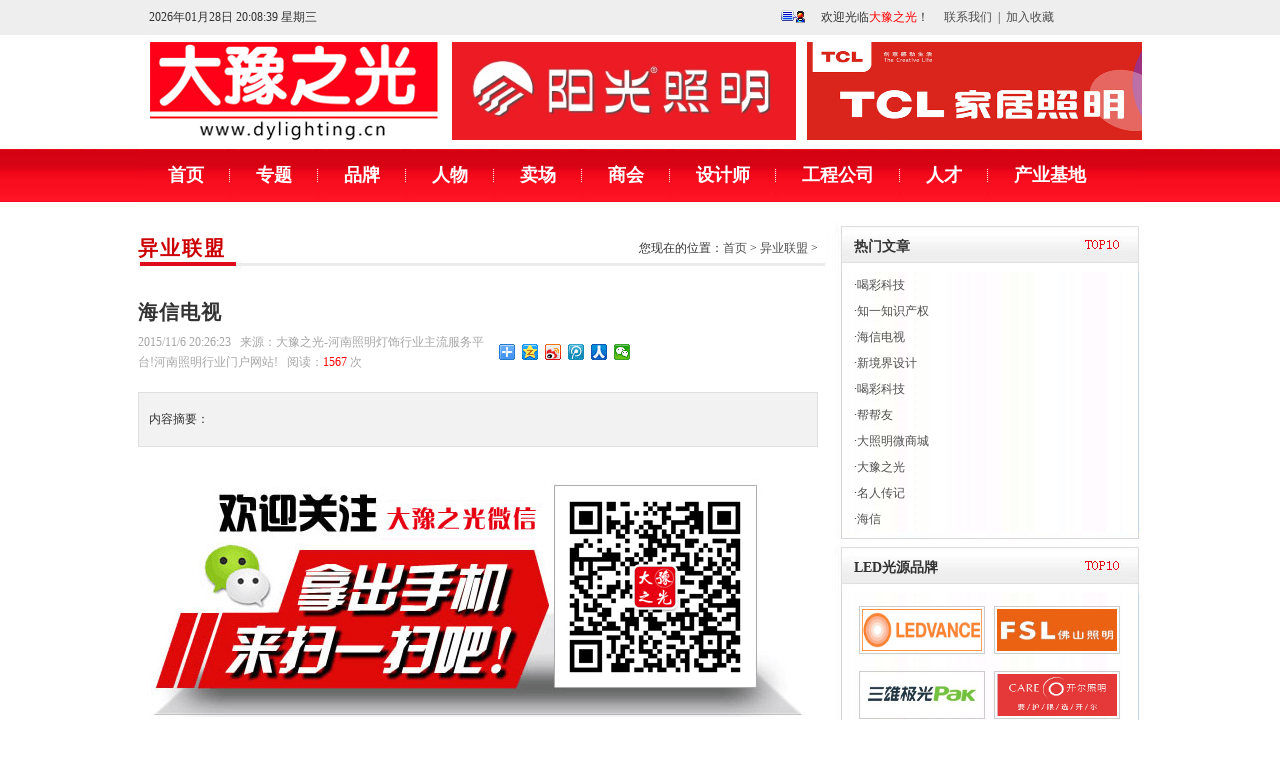

--- FILE ---
content_type: text/html
request_url: http://dylighting.cn/aspcms/news/2015-11-6/713.html
body_size: 7858
content:
<!DOCTYPE html PUBLIC "-//W3C//DTD XHTML 1.0 Transitional//EN" "http://www.w3.org/TR/xhtml1/DTD/xhtml1-transitional.dtd">
<html xmlns="http://www.w3.org/1999/xhtml">
<head>
<meta http-equiv="Content-Type" content="text/html; charset=gb2312" />
<title>海信电视-异业联盟-大豫之光-河南照明灯饰行业主流服务平台!河南照明行业门户网站!</title>
<meta name="Keywords" content="大豫之光,大豫照明网,郑州照明网,河南照明,郑州照明," >
<meta name="Description" content="" >
<link type="text/css" href="/Templates/green/css/style.css" rel="stylesheet" />
<meta http-equiv="X-UA-Compatible" content="IE=EmulateIE7" />
<SCRIPT     LANGUAGE="JavaScript">   
function     closeErrors()     {   
    return     true;   
    }   
    window.onerror=closeErrors;   
</SCRIPT>
</head>

<body>
<script type="text/javascript">
try {
var urlhash = window.location.hash;
if (!urlhash.match("fromapp"))
{
      if ((navigator.userAgent.match(/(iPhone|iPod|Android|ios|iPad)/i))&& window.location.href.indexOf("www") > -1)
       {
			 window.location="/shownews.asp?id=713";
			
		}
      else
       { }
}
}
catch(err)
{
}</script>

<div class="head_bg"><table width="100%" border="0" align="center" cellpadding="0" cellspacing="0">
  <tr><td>
  <table width="1004" border="0" align="center" cellpadding="0" cellspacing="0">
  <tr>
    <td height="35" valign="middle" background="/Templates/green/images/zhongbu_01a.jpg"><table width="100%" border="0" cellspacing="0" cellpadding="0">
      <tr>
        <td width="1%">&nbsp;</td>
        <td width="19%"><script language="javascript">
function getCurDate()
{
 var d = new Date();
 var week;
 switch (d.getDay()){
 case 1: week="星期一"; break;
 case 2: week="星期二"; break;
 case 3: week="星期三"; break;
 case 4: week="星期四"; break;
 case 5: week="星期五"; break;
 case 6: week="星期六"; break;
 default: week="星期日";
 }
 var years = d.getFullYear();
 var month = add_zero(d.getMonth()+1);
 var days = add_zero(d.getDate());
 var hours = add_zero(d.getHours());
 var minutes = add_zero(d.getMinutes());
 var seconds=add_zero(d.getSeconds());
 var ndate = years+"年"+month+"月"+days+"日 "+hours+":"+minutes+":"+seconds+" "+week;
 divT.innerHTML= ndate;
}

function add_zero(temp)
{
 if(temp<10) return "0"+temp;
 else return temp;
}

setInterval("getCurDate()",100);

</script>
<span id="divT"></span></td>
        <td width="20%"><iframe allowtransparency="true" frameborder="0" width="180" height="30" scrolling="no" src="http://tianqi.2345.com/plugin/widget/index.htm?s=3&z=2&t=0&v=0&d=3&bd=0&k=&f=&q=1&e=1&a=1&c=54511&w=180&h=30&align=center"></iframe></td>
        <td width="27%" align="right"><img src="/Templates/green/images/zhongbu_01b.png" width="34" height="22" /></td>
        <td width="32%" align="left" style="padding-left:10px;">欢迎光临<font color="#FF0000">大豫之光</font>！&nbsp;&nbsp;&nbsp;&nbsp; <a href="/aspcms/about/about-108.html">联系我们</a>&nbsp;&nbsp;|&nbsp;&nbsp;<a href="#">加入收藏</a></td>
        <td width="1%">&nbsp;</td>
      </tr>
    </table></td>
  </tr>
  <tr>
    <td valign="top"><table width="100%" border="0" cellspacing="0" cellpadding="0">
      <tr>
        <td width="31%"><a href="/"><img src="/upLoad/slide/month_1711/201711181056465740.jpg" width="309" height="113" border="0" /></a></td>
        <td width="42%" style="padding:0px 10px 0px 5px;"><script src="/inc/AspCms_AdvJs.asp?id=17" language="JavaScript"></script></td>
        <td width="27%"><script src="/inc/AspCms_AdvJs.asp?id=18" language="JavaScript"></script></td>
      </tr>
    </table></td>
  </tr>
  <tr>
    <td height="54" valign="middle"><div class="nav">
      <div class="nav_r"></div><ul>
        <li style="padding-left:30px;"><a href="/">首页</a>
		   
			 
			    <a class="nav_hr"></a><a href="/aspcms/newslist/list-19-1.html">专题</a>
			   
                
			 
			    <a class="nav_hr"></a><a href="/aspcms/newslist/list-8-1.html">品牌</a>
			   
                
			 
			    <a class="nav_hr"></a><a href="/aspcms/newslist/list-11-1.html">人物</a>
			   
                
			 
			    <a class="nav_hr"></a><a href="/aspcms/newslist/list-15-1.html">卖场</a>
			   
                
			 
			    <a class="nav_hr"></a><a href="/aspcms/newslist/list-5-1.html">商会</a>
			   
                
			 
			    <a class="nav_hr"></a><a href="/aspcms/newslist/list-1-1.html">设计师</a>
			   
                
			 
			    <a class="nav_hr"></a><a href="/aspcms/newslist/list-18-1.html">工程公司</a>
			   
                
			 
			    <a class="nav_hr"></a><a href="/aspcms/newslist/list-83-1.html">人才</a>
			   
                
			 
			    <a class="nav_hr"></a><a href="/aspcms/newslist/list-101-1.html">产业基地</a>
			   
                
			  
                
			  
                
			  
                
			  
                
			  
                
			  
                
			  
                
			  
                
			  
                
			  
                
			  
                
			  
                
			  
                </li>
        <br class="clr" />
      </ul></div></td>
  </tr>
  <tr>
    <td valign="top">&nbsp;</td>
  </tr>
</table>
</td></tr></table></div>

<table width="1004" border="0" align="center" cellpadding="0" cellspacing="0">
  <tr>
    <td valign="top"><table width="696" border="0" cellpadding="0" cellspacing="0">
      <tr>
                <td height="34" valign="top" background="/Templates/green/images/zhongbu_15.jpg" style="padding-top:16px;"><table width="100%" border="0" cellspacing="0" cellpadding="0">
  <tr>
    <td width="27%" valign="top"><a href="#" class="red">异业联盟</a></td>
    <td width="73%" align="right" style="padding-right:16px;">您现在的位置：<a href="/">首页</a> &gt; <a href="/aspcms/newslist/list-143-1.html">异业联盟</a> &gt;</td>
  </tr>
</table>
</td>
        </tr>
      <tr>
        <td valign="top">&nbsp;</td>
      </tr>
      <tr>
        <td valign="top">
		<table width="680" border="0" align="left" cellpadding="0" cellspacing="0">
  <tr>
    <td height="40" align="left" class="biaoti">海信电视</td>
  </tr>
  <tr>
    <td height="30" align="left"><table width="100%" border="0" cellspacing="0" cellpadding="0">
  <tr>
    <td width="53%" style="color: #A7A7A7">2015/11/6 20:26:23&nbsp;&nbsp;&nbsp;来源：大豫之光-河南照明灯饰行业主流服务平台!河南照明行业门户网站!&nbsp;&nbsp;&nbsp;阅读：<font color="#FF0000"><script src="/inc/AspCms_Visits.asp?id=713"></script></font> 次</td>
    <td width="47%"><div class="bdsharebuttonbox"><a href="#" class="bds_more" data-cmd="more"></a><a href="#" class="bds_qzone" data-cmd="qzone" title="分享到QQ空间"></a><a href="#" class="bds_tsina" data-cmd="tsina" title="分享到新浪微博"></a><a href="#" class="bds_tqq" data-cmd="tqq" title="分享到腾讯微博"></a><a href="#" class="bds_renren" data-cmd="renren" title="分享到人人网"></a><a href="#" class="bds_weixin" data-cmd="weixin" title="分享到微信"></a></div>
<script>window._bd_share_config={"common":{"bdSnsKey":{},"bdText":"","bdMini":"2","bdMiniList":false,"bdPic":"","bdStyle":"0","bdSize":"16"},"share":{},"image":{"viewList":["qzone","tsina","tqq","renren","weixin"],"viewText":"分享到：","viewSize":"16"},"selectShare":{"bdContainerClass":null,"bdSelectMiniList":["qzone","tsina","tqq","renren","weixin"]}};with(document)0[(getElementsByTagName('head')[0]||body).appendChild(createElement('script')).src='http://bdimg.share.baidu.com/static/api/js/share.js?v=89860593.js?cdnversion='+~(-new Date()/36e5)];</script></td>
  </tr>
</table>
</td>
  </tr>
  <tr>
    <td align="left">&nbsp;</td>
  </tr>
  <tr>
    <td align="left" bgcolor="#F2F2F2" style="border: #DFDFDF 1px solid; padding:15px 10px; line-height:23px;">内容摘要：</td>
  </tr>
  <tr>
    <td style="padding:8px 0px;" class="newsxiangxi"><script src="/inc/AspCms_VisitsAdd.asp?id=713"></script></td>
  </tr>
  <tr><td><table width="100%" border="0" cellspacing="0" cellpadding="0">
  
  <tr>
    <td align="center"><img src="/images/mfoot.jpg" /></td>
  </tr>
  <tr>
    <td align="center"><a href="/index.asp"><img src="/images/mfoot2.jpg" border="0" /></a><a href="/aspcms/newslist/list-117-1.html"><img src="/images/mfoot3.jpg" border="0" /></a></td>
  </tr>
  <tr>
    <td height="20">&nbsp;</td>
  </tr>
</table></td></tr>
  <tr>
    <td style="border-top: #CCCCCC 1px dashed">
</td>
  </tr>
  <tr>
    <td style="padding:8px 0px;" class="newsxiayi">上一篇：<a href="/aspcms/news/2015-4-27/650.html">知一知识产权</a><br />
下一篇：<a href="/aspcms/news/2015-11-6/714.html">新境界设计</a> </td>
  </tr>
</table>

		</td>
      </tr>
      
	  
    </table></td>
    <td valign="top" width="308"><div class="page_l">
      <table width="308" border="0" cellspacing="0" cellpadding="0">
<tr>
        <td valign="top"><table width="100%" border="0" cellspacing="0" cellpadding="0">
          
          <tr>
            <td width="308" height="50" valign="middle" background="/Templates/green/images/zhongbu_11.jpg" style="padding: 0px 20px; font-size:14px; font-weight:bold; line-height:48px;">热门文章</td>
          </tr>
          <tr>
            <td valign="top" background="/Templates/green/images/zhongbu_14a.jpg">
                    <li style="padding:8px 20px; line-height:10px;">·<a title="喝彩科技" href="http://www.hecaikeji.com">喝彩科技</a></li>

                    <li style="padding:8px 20px; line-height:10px;">·<a title="知一知识产权" href="http://www.zhiyi1.com/">知一知识产权</a></li>

                    <li style="padding:8px 20px; line-height:10px;">·<a title="海信电视" href="/aspcms/news/2015-11-6/713.html">海信电视</a></li>

                    <li style="padding:8px 20px; line-height:10px;">·<a title="新境界设计" href="http://www.derlslightingdesign.com/index.html">新境界设计</a></li>

                    <li style="padding:8px 20px; line-height:10px;">·<a title="喝彩科技" href="/aspcms/news/2015-11-6/715.html">喝彩科技</a></li>

                    <li style="padding:8px 20px; line-height:10px;">·<a title="帮帮友" href="http://www.dylighting.cn/">帮帮友</a></li>

                    <li style="padding:8px 20px; line-height:10px;">·<a title="大照明微商城" href="http://www.dylighting.cn/">大照明微商城</a></li>

                    <li style="padding:8px 20px; line-height:10px;">·<a title="大豫之光" href="http://www.dylighting.cn/">大豫之光</a></li>

                    <li style="padding:8px 20px; line-height:10px;">·<a title="名人传记" href="http://www.dylighting.cn/">名人传记</a></li>

                    <li style="padding:8px 20px; line-height:10px;">·<a title="海信" href="http://www.dylighting.cn/">海信</a></li>
</td>
          </tr>
		  <tr>
            <td valign="top"><img src="/Templates/green/images/zhongbu_24.jpg" width="308" height="11" alt="" /></td>
          </tr>
		  
        </table></td>
      </tr>
	  
	  
	  
      <tr>
        <td valign="top"><table width="100%" border="0" cellspacing="0" cellpadding="0">
          
          <tr>
            <td width="308" height="50" valign="middle" background="/Templates/green/images/zhongbu_11.jpg" style="padding: 0px 20px; font-size:14px; font-weight:bold; line-height:48px;">LED光源品牌</td>
          </tr>
          <tr>
            <td valign="top" background="/Templates/green/images/zhongbu_14a.jpg" style="padding:8px 20px;"><div class="jiajuzhaoming">
              <ul>
               
              <li><a title="朗德万斯" href="http://www.hnlfzm.com/"><img src="/upLoad/news/month_1711/201711182158533708.jpg" alt="朗德万斯"  width="120px" height="42px"/><!--<br />
朗德万斯--></a></li> 
              <li><a title="佛山照明" href="/aspcms/news/2015-1-25/468.html"><img src="/upLoad/news/month_1501/201501251028149556.jpg" alt="佛山照明"  width="120px" height="42px"/><!--<br />
佛山照明--></a></li> 
              <li><a title="三雄极光" href="/aspcms/news/2015-1-25/470.html"><img src="/upLoad/news/month_1711/201711182200023197.jpg" alt="三雄极光"  width="120px" height="42px"/><!--<br />
三雄极光--></a></li> 
              <li><a title="开尔照明" href="/aspcms/news/2015-1-25/471.html"><img src="/upLoad/news/month_2202/202202081127543571.png" alt="开尔照明"  width="120px" height="42px"/><!--<br />
开尔照明--></a></li> 
              <li><a title="木林森" href="/aspcms/news/2015-1-25/469.html"><img src="/upLoad/news/month_1501/201501251028396416.jpg" alt="木林森"  width="120px" height="42px"/><!--<br />
木林森--></a></li> 
              <li><a title="飞利浦照明" href="/aspcms/news/2015-1-25/475.html"><img src="/upLoad/news/month_1501/201501251040587625.jpg" alt="飞利浦照明"  width="120px" height="42px"/><!--<br />
飞利浦照明--></a></li> 
              <li><a title="特优仕" href="/aspcms/news/2015-1-25/476.html"><img src="/upLoad/news/month_1501/201501251043512433.jpg" alt="特优仕"  width="120px" height="42px"/><!--<br />
特优仕--></a></li> 
              <li><a title="科朗照明" href="/aspcms/news/2015-1-25/472.html"><img src="/upLoad/news/month_2202/202202081132254883.png" alt="科朗照明"  width="120px" height="42px"/><!--<br />
科朗照明--></a></li> 
              <li><a title="阳光照明" href="http://www.yankon.com/"><img src="/upLoad/news/month_1907/201907070929493066.jpg" alt="阳光照明"  width="120px" height="42px"/><!--<br />
阳光照明--></a></li> 
              <li><a title="绿锋电子" href="/aspcms/news/2015-1-25/477.html"><img src="/upLoad/news/month_2202/202202081129473043.png" alt="绿锋电子"  width="120px" height="42px"/><!--<br />
绿锋电子--></a></li></ul>
            </div></td>
          </tr>
		  <tr>
            <td valign="top"><img src="/Templates/green/images/zhongbu_24.jpg" width="308" height="11" alt="" /></td>
          </tr>
		  
        </table></td>
      </tr>
	  
	   <tr>
        <td valign="top"><table width="100%" border="0" cellspacing="0" cellpadding="0">
          
          <tr>
            <td width="308" height="50" valign="middle" background="/Templates/green/images/zhongbu_11.jpg" style="padding: 0px 20px; font-size:14px; font-weight:bold; line-height:48px;">推荐文章</td>
          </tr>
          <tr>
            <td valign="top" background="/Templates/green/images/zhongbu_14a.jpg">
                    <li style="padding:8px 20px; line-height:10px;">·<a title="喝彩科技" href="/aspcms/news/2015-11-6/715.html">喝彩科技</a></li>

                    <li style="padding:8px 20px; line-height:10px;">·<a title="海信电视" href="/aspcms/news/2015-11-6/713.html">海信电视</a></li>

                    <li style="padding:8px 20px; line-height:10px;">·<a title="喝彩科技" href="http://www.hecaikeji.com">喝彩科技</a></li>

                    <li style="padding:8px 20px; line-height:10px;">·<a title="海信" href="http://www.dylighting.cn/">海信</a></li>

                    <li style="padding:8px 20px; line-height:10px;">·<a title="新境界设计" href="http://www.derlslightingdesign.com/index.html">新境界设计</a></li>

                    <li style="padding:8px 20px; line-height:10px;">·<a title="知一知识产权" href="http://www.zhiyi1.com/">知一知识产权</a></li>

                    <li style="padding:8px 20px; line-height:10px;">·<a title="大照明微商城" href="http://www.dylighting.cn/">大照明微商城</a></li>

                    <li style="padding:8px 20px; line-height:10px;">·<a title="帮帮友" href="http://www.dylighting.cn/">帮帮友</a></li>

                    <li style="padding:8px 20px; line-height:10px;">·<a title="名人传记" href="http://www.dylighting.cn/">名人传记</a></li>

                    <li style="padding:8px 20px; line-height:10px;">·<a title="大豫之光" href="http://www.dylighting.cn/">大豫之光</a></li>
</td>
          </tr>
		  <tr>
            <td valign="top"><img src="/Templates/green/images/zhongbu_24.jpg" width="308" height="11" alt="" /></td>
          </tr>
		  
        </table></td>
      </tr>
	  
      <!--<tr>
        <td valign="top" align="right" class="ad_dan"><script src="/inc/AspCms_AdvJs.asp?id=23" language="JavaScript"></script></td>
      </tr>-->
      <tr>
        <td valign="top"><table width="100%" border="0" cellspacing="0" cellpadding="0">
          
          <tr>
            <td width="308" height="50" valign="middle" background="/Templates/green/images/zhongbu_11.jpg" style="padding: 0px 20px; font-size:14px; font-weight:bold; line-height:48px;">家居照明品牌</td>
          </tr>
          <tr>
            <td valign="top" background="/Templates/green/images/zhongbu_14a.jpg" style="padding:8px 20px;"><div class="jiajuzhaoming"><ul>
               
              <li><a title="欧普照明" href="/aspcms/news/2015-1-25/437.html"><img src="/upLoad/news/month_1501/20150125092403732.jpg" alt="欧普照明"  width="120px" height="42px"/><!--<br />
欧普照明--></a></li> 
              <li><a title="美的照明" href="/aspcms/news/2015-1-25/440.html"><img src="/upLoad/news/month_1501/201501250935279894.jpg" alt="美的照明"  width="120px" height="42px"/><!--<br />
美的照明--></a></li> 
              <li><a title="华艺照明" href="http://www.huayilighting.com/"><img src="/upLoad/news/month_1902/201902251202166423.jpg" alt="华艺照明"  width="120px" height="42px"/><!--<br />
华艺照明--></a></li> 
              <li><a title="阳光照明" href="http://www.yankon.com/"><img src="/upLoad/news/month_1907/201907070910451694.jpg" alt="阳光照明"  width="120px" height="42px"/><!--<br />
阳光照明--></a></li> 
              <li><a title="秋田照明" href="/aspcms/news/2015-1-25/439.html"><img src="/upLoad/news/month_1501/201501250934123873.jpg" alt="秋田照明"  width="120px" height="42px"/><!--<br />
秋田照明--></a></li> 
              <li><a title="千惠照明" href="/aspcms/news/2015-1-25/443.html"><img src="/upLoad/news/month_1501/201501250946015432.jpg" alt="千惠照明"  width="120px" height="42px"/><!--<br />
千惠照明--></a></li> 
              <li><a title="极美照明" href="http://www.jmxd-lighting.com/"><img src="/upLoad/news/month_1907/201907070859374477.jpg" alt="极美照明"  width="120px" height="42px"/><!--<br />
极美照明--></a></li> 
              <li><a title="冠雅照明" href="http://www.guanya.com.cn/"><img src="/upLoad/news/month_1711/201711182204519218.jpg" alt="冠雅照明"  width="120px" height="42px"/><!--<br />
冠雅照明--></a></li> 
              <li><a title="斯特朗智能照明" href="/aspcms/news/2015-1-25/446.html"><img src="/upLoad/news/month_1807/201807151635007782.jpg" alt="斯特朗智能照明"  width="120px" height="42px"/><!--<br />
斯特朗智能照明--></a></li> 
              <li><a title="澳克士照明" href="/aspcms/news/2015-1-25/441.html"><img src="/upLoad/news/month_1501/201501250936398676.jpg" alt="澳克士照明"  width="120px" height="42px"/><!--<br />
澳克士照明--></a></li></ul></div></td>
          </tr>
		  <tr>
            <td valign="top"><img src="/Templates/green/images/zhongbu_24.jpg" width="308" height="11" alt="" /></td>
          </tr>
		  
        </table></td>
      </tr>
     <!-- <tr>
        <td valign="top" align="right" class="ad_dan"><script src="/inc/AspCms_AdvJs.asp?id=24" language="JavaScript"></script></td>
      </tr>-->
	  
	 <tr>
        <td valign="top"><table width="100%" border="0" cellspacing="0" cellpadding="0">
          
          <tr>
            <td width="308" height="50" valign="middle" background="/Templates/green/images/zhongbu_11.jpg" style="padding: 0px 20px; font-size:14px; font-weight:bold; line-height:48px;">相关文章</td>
          </tr>
          <tr>
            <td valign="top" background="/Templates/green/images/zhongbu_14a.jpg">
                    <li style="padding:8px 20px; line-height:10px;">·<a title="海信" href="http://www.dylighting.cn/">海信</a></li>

                    <li style="padding:8px 20px; line-height:10px;">·<a title="名人传记" href="http://www.dylighting.cn/">名人传记</a></li>

                    <li style="padding:8px 20px; line-height:10px;">·<a title="大豫之光" href="http://www.dylighting.cn/">大豫之光</a></li>

                    <li style="padding:8px 20px; line-height:10px;">·<a title="大照明微商城" href="http://www.dylighting.cn/">大照明微商城</a></li>

                    <li style="padding:8px 20px; line-height:10px;">·<a title="帮帮友" href="http://www.dylighting.cn/">帮帮友</a></li>

                    <li style="padding:8px 20px; line-height:10px;">·<a title="喝彩科技" href="/aspcms/news/2015-11-6/715.html">喝彩科技</a></li>

                    <li style="padding:8px 20px; line-height:10px;">·<a title="新境界设计" href="http://www.derlslightingdesign.com/index.html">新境界设计</a></li>

                    <li style="padding:8px 20px; line-height:10px;">·<a title="海信电视" href="/aspcms/news/2015-11-6/713.html">海信电视</a></li>

                    <li style="padding:8px 20px; line-height:10px;">·<a title="知一知识产权" href="http://www.zhiyi1.com/">知一知识产权</a></li>

                    <li style="padding:8px 20px; line-height:10px;">·<a title="喝彩科技" href="http://www.hecaikeji.com">喝彩科技</a></li>
</td>
          </tr>
		  <tr>
            <td valign="top"><img src="/Templates/green/images/zhongbu_24.jpg" width="308" height="11" alt="" /></td>
          </tr>
		  
        </table></td>
      </tr>
	  
	  
	  <tr>
        <td valign="top"><table width="100%" border="0" cellspacing="0" cellpadding="0">
          
          <tr>
            <td width="308" height="50" valign="middle" background="/Templates/green/images/zhongbu_11.jpg" style="padding: 0px 20px; font-size:14px; font-weight:bold; line-height:48px;">商业照明品牌</td>
          </tr>
          <tr>
            <td valign="top" background="/Templates/green/images/zhongbu_14a.jpg" style="padding:8px 20px;"><div class="jiajuzhaoming">
              <ul>
               
                    <li><a title="雷士照明" href="/aspcms/news/2015-1-25/448.html"><img src="/upLoad/news/month_1501/201501250953086446.jpg" alt="雷士照明"  width="120px" height="42px"/><!--<br />
雷士照明--></a></li> 
                    <li><a title="东南照明" href="/aspcms/news/2015-1-25/455.html"><img src="/upLoad/news/month_2202/202202081115061854.jpg" alt="东南照明"  width="120px" height="42px"/><!--<br />
东南照明--></a></li> 
                    <li><a title="光同亮" href="http://www.gtllighting.com.cn/index.php"><img src="/upLoad/news/month_1807/201807151629481255.jpg" alt="光同亮"  width="120px" height="42px"/><!--<br />
光同亮--></a></li> 
                    <li><a title="特优仕照明" href="http://www.gtllighting.com.cn/"><img src="/upLoad/news/month_1711/201711182150025987.jpg" alt="特优仕照明"  width="120px" height="42px"/><!--<br />
特优仕照明--></a></li> 
                    <li><a title="西铁照明" href="/aspcms/news/2015-1-25/449.html"><img src="/upLoad/news/month_1807/201807151619179118.jpg" alt="西铁照明"  width="120px" height="42px"/><!--<br />
西铁照明--></a></li> 
                    <li><a title="森本" href="/aspcms/news/2015-1-25/457.html"><img src="/upLoad/news/month_2202/202202081116317001.png" alt="森本"  width="120px" height="42px"/><!--<br />
森本--></a></li> 
                    <li><a title="辉帅照明" href="/aspcms/news/2015-1-25/450.html"><img src="/upLoad/news/month_2202/20220208112340630.png" alt="辉帅照明"  width="120px" height="42px"/><!--<br />
辉帅照明--></a></li> 
                    <li><a title="蓝景碧威" href="http://www.blueview.cn/"><img src="/upLoad/news/month_1907/201907070847531809.jpg" alt="蓝景碧威"  width="120px" height="42px"/><!--<br />
蓝景碧威--></a></li> 
                    <li><a title="蓝迈照明" href="/aspcms/news/2015-1-25/451.html"><img src="/upLoad/news/month_1807/201807151621035131.jpg" alt="蓝迈照明"  width="120px" height="42px"/><!--<br />
蓝迈照明--></a></li> 
                    <li><a title="名泓光电" href="/aspcms/news/2015-1-25/453.html"><img src="/upLoad/news/month_1507/201507141859049532.jpg" alt="名泓光电"  width="120px" height="42px"/><!--<br />
名泓光电--></a></li></ul>
            </div></td>
          </tr>
		  <tr>
            <td valign="top"><img src="/Templates/green/images/zhongbu_24.jpg" width="308" height="11" alt="" /></td>
          </tr>
		  
        </table></td>
      </tr>
	  
        <tr>
        <td valign="top"><table width="100%" border="0" cellspacing="0" cellpadding="0">
          
          <tr>
            <td width="308" height="50" valign="middle" background="/Templates/green/images/zhongbu_11.jpg" style="padding: 0px 20px; font-size:14px; font-weight:bold; line-height:48px;">猜你喜欢</td>
          </tr>
          <tr>
            <td valign="top" background="/Templates/green/images/zhongbu_14a.jpg">
                    <li style="padding:8px 20px; line-height:10px;">·<a title="海信" href="http://www.dylighting.cn/">海信</a></li>

                    <li style="padding:8px 20px; line-height:10px;">·<a title="名人传记" href="http://www.dylighting.cn/">名人传记</a></li>

                    <li style="padding:8px 20px; line-height:10px;">·<a title="大豫之光" href="http://www.dylighting.cn/">大豫之光</a></li>

                    <li style="padding:8px 20px; line-height:10px;">·<a title="大照明微商城" href="http://www.dylighting.cn/">大照明微商城</a></li>

                    <li style="padding:8px 20px; line-height:10px;">·<a title="帮帮友" href="http://www.dylighting.cn/">帮帮友</a></li>

                    <li style="padding:8px 20px; line-height:10px;">·<a title="喝彩科技" href="/aspcms/news/2015-11-6/715.html">喝彩科技</a></li>

                    <li style="padding:8px 20px; line-height:10px;">·<a title="新境界设计" href="http://www.derlslightingdesign.com/index.html">新境界设计</a></li>

                    <li style="padding:8px 20px; line-height:10px;">·<a title="海信电视" href="/aspcms/news/2015-11-6/713.html">海信电视</a></li>

                    <li style="padding:8px 20px; line-height:10px;">·<a title="知一知识产权" href="http://www.zhiyi1.com/">知一知识产权</a></li>

                    <li style="padding:8px 20px; line-height:10px;">·<a title="喝彩科技" href="http://www.hecaikeji.com">喝彩科技</a></li>
</td>
          </tr>
		  <tr>
            <td valign="top"><img src="/Templates/green/images/zhongbu_24.jpg" width="308" height="11" alt="" /></td>
          </tr>
		  
        </table></td>
      </tr>
	  
	  
	  
	  <!--<tr>
        <td valign="top" align="right" class="ad_dan"><script src="/inc/AspCms_AdvJs.asp?id=25" language="JavaScript"></script></td>
      </tr>-->
	  <tr>
        <td valign="top"><table width="100%" border="0" cellspacing="0" cellpadding="0">
          
          <tr>
            <td width="308" height="50" valign="middle" background="/Templates/green/images/zhongbu_11.jpg" style="padding: 0px 20px; font-size:14px; font-weight:bold; line-height:48px;">电工智控品牌</td>
          </tr>
          <tr>
            <td valign="top" background="/Templates/green/images/zhongbu_14a.jpg" style="padding:8px 20px;"><div class="jiajuzhaoming">
              <ul>
               
                    <li><a title="西蒙电气" href="/aspcms/news/2015-1-25/459.html"><img src="/upLoad/news/month_1507/201507081008138841.jpg" alt="西蒙电气"  width="120px" height="42px"/></a></li> 
                    <li><a title="家的电工" href="/aspcms/news/2015-1-25/467.html"><img src="/upLoad/news/month_1509/201509271555095952.jpg" alt="家的电工"  width="120px" height="42px"/></a></li> 
                    <li><a title="优腾电工" href="http://www.ch-uten.com/"><img src="/upLoad/news/month_1509/201509222236009706.jpg" alt="优腾电工"  width="120px" height="42px"/></a></li> 
                    <li><a title="狮盾电工" href="http://www.shidun-china.com/"><img src="/upLoad/news/month_1509/201509271550104621.jpg" alt="狮盾电工"  width="120px" height="42px"/></a></li> 
                    <li><a title="鸿雁" href="/aspcms/news/2015-1-25/466.html"><img src="/upLoad/news/month_1501/20150125102516860.jpg" alt="鸿雁"  width="120px" height="42px"/></a></li> 
                    <li><a title="深思电工" href="/aspcms/news/2015-1-25/458.html"><img src="/upLoad/news/month_1501/201501251016306442.jpg" alt="深思电工"  width="120px" height="42px"/></a></li> 
                    <li><a title="西门子" href="/aspcms/news/2015-1-25/460.html"><img src="/upLoad/news/month_1501/201501251017362021.jpg" alt="西门子"  width="120px" height="42px"/></a></li> 
                    <li><a title="TCL-罗格朗" href="/aspcms/news/2015-1-25/462.html"><img src="/upLoad/news/month_1501/201501251018392861.jpg" alt="TCL-罗格朗"  width="120px" height="42px"/></a></li> 
                    <li><a title="雅点" href="/aspcms/news/2015-1-25/463.html"><img src="/upLoad/news/month_1501/201501251019225838.jpg" alt="雅点"  width="120px" height="42px"/></a></li> 
                    <li><a title="龙胜精工开关" href="/aspcms/news/2015-1-25/464.html"><img src="/upLoad/news/month_2005/202005162015462460.png" alt="龙胜精工开关"  width="120px" height="42px"/></a></li></ul>
            </div></td>
          </tr>
		  <tr>
            <td valign="top"><img src="/Templates/green/images/zhongbu_24.jpg" width="308" height="11" alt="" /></td>
          </tr>
		  
        </table></td>
      </tr>
	  <tr>
        <td valign="top">&nbsp;</td>
      </tr>
    </table>
   </div></td>
  </tr>
  <!--<tr>
        <td valign="top" colspan="2" style="padding: 0px 0px 12px 0px" class="ad_03"><script src="/inc/AspCms_AdvJs.asp?id=28" language="JavaScript"></script></td>
  </tr>-->
</table>


<script type="text/javascript" src="/inc/AspCms_Statistics.asp"></script><table width="100%" border="0" align="center" cellpadding="0" cellspacing="0">
  <tr>
    <td bgcolor="#E8E8E8"><table width="1001" border="0" align="center" cellpadding="0" cellspacing="0" bgcolor="#E8E8E8">
  <tr>
    <td width="175" valign="middle" style="padding:30px 10px 20px 20px ; line-height:28px;"><span style="font-size:18px; font-weight:bold;">官方微信</span><br />
大豫之光官方微信<br />
扫描右侧二维码添加<br />
大豫之光微信或直接<br />
添加微信号：大豫之光</td>
    <td width="169" valign="middle"><img src="/Templates/green/images/ewm.jpg" width="142" height="142" /></td>
    <td width="147" valign="middle" style="padding:30px 10px 20px 20px ; line-height:28px;"><span style="font-size:18px; font-weight:bold;">官方小程序</span><br />
大豫之光小程序<br />
找品牌，找店面，<br />
找产品，找人<br />
尽在大豫之光小程序</td>
    <td width="182" valign="middle"><img src="/images/ewm2.jpg" width="142" height="142" /></td>
    <td width="161" valign="middle" style="padding:30px 10px 20px 20px ; line-height:28px;"><span style="font-size:18px; font-weight:bold;">手机网站</span><br />
大豫之光手机版<br />
手机浏览 方便快捷<br />
最新动态 时尚资讯<br />
尽在你的“掌”握之中</td>
    <td width="167" valign="middle"><img src="/images/ewm3.jpg" width="142" height="142" /></td>
  </tr>
  
</table></td>
  </tr>
  <tr>
    <td bgcolor="#C30312"><table width="1001" border="0" align="center" cellpadding="0" cellspacing="0">
  
  <tr>
    <td height="40" colspan="6" align="center" valign="middle" bgcolor="#C30312" style="color:#FFFFFF">CopyRight @ 2014-2015 大豫之光 版权所有&nbsp;&nbsp;<a href="http://beian.miit.gov.cn"  class="bai" target="_blank">豫ICP备15005791号-1</a> <a href="http://www.hecaikeji.cn/zizhi/guangzhizi.jpg"  class="bai" target="_blank">亮证亮照</a>　 <a href="/aspcms/about/about-136.html" class="bai">关于我们</a> | <a href="/aspcms/about/about-137.html" class="bai">广告服务</a> | <a href="/aspcms/about/about-108.html" class="bai">联系我们</a> | <a href="/aspcms/about/about-138.html" class="bai">诚聘英才</a> | <a href="/aspcms/about/about-139.html" class="bai">法律声明</a> | <a href="/aspcms/about/about-140.html" class="bai">合作伙伴</a> | <a href="#" class="bai">意见反馈</a>&nbsp;&nbsp;<span style="position: absolute;left: -9999px;"><a href="https://www.hecaikeji.com" target="_blank">郑州网站制作</a></span>
      <script language="javascript" type="text/javascript" src="http://js.users.51.la/15677448.js"></script></td>
  </tr>
</table></td>
  </tr>
</table>

			


</body>
</html>

--- FILE ---
content_type: text/html
request_url: http://dylighting.cn/inc/AspCms_AdvJs.asp?id=17
body_size: 347
content:
document.write("<a href=# target=\"_blank\"><img src='\/upLoad\/ad\/month_1803\/201803181126556303.jpg' border=0 width=344 height=98\/><\/a>");

--- FILE ---
content_type: text/html
request_url: http://dylighting.cn/inc/AspCms_AdvJs.asp?id=18
body_size: 347
content:
document.write("<a href=# target=\"_blank\"><img src='\/upLoad\/ad\/month_2107\/202107131112069607.jpg' border=0 width=335 height=98\/><\/a>");

--- FILE ---
content_type: text/html
request_url: http://dylighting.cn/inc/AspCms_Visits.asp?id=713
body_size: 228
content:
document.write(1567)

--- FILE ---
content_type: text/css
request_url: http://dylighting.cn/Templates/green/css/style.css
body_size: 5167
content:
@charset "gb2312";
/* CSS Document */

body,div,ul,li,p,h1,h2,h3,td { margin:0; padding:0; font-size:12px; line-height:20px; color: #333333}
body { background: url();}
ul,li { list-style:none;}
img { border:none;}
.head_bg{ margin:0 auto; background: url(../images/zhongbu_headbg.jpg) repeat-x;}
.main_bg { width:1004px; margin:0 auto; background: url(../images/body_bg.gif) repeat;}

.biaoti { font-size:20px; color: #333333; font-weight:bold; font-family:Microsoft YaHei; letter-spacing:1px; line-height:28px;}

a:link,a:visited { color: #4F4F4F; text-decoration:none;}
a:hover { color: #FF0000; text-decoration: underline;}

a.red:link,a.red:visited { color: #CC0000; font-size:20px; font-weight:bold; font-family:Microsoft YaHei; letter-spacing:2px}
a.red:hover { color:#CC0000; font-size:20px; font-weight:bold; font-family:Microsoft YaHei; text-decoration:underline; letter-spacing:2px}

a.hei:link,a.hei:visited { color: #333333; font-size:20px; font-weight:bold; font-family:Microsoft YaHei; letter-spacing:2px}
a.hei:hover { color: #CC0000; font-size:20px; font-weight:bold; font-family:Microsoft YaHei; text-decoration:underline; letter-spacing:2px}

a.bai:link,a.bai:visited { color:#ffffff;}
a.bai:hover { color: #FFFF00;}

.newsxiangxi p{ font-size:14px; line-height:26px; margin-bottom:10px;}
.newsxiayi { font-size:14px; line-height:26px; margin-bottom:10px;}
.newsxiayi a{ font-size:14px; line-height:26px; margin-bottom:10px;}

.more { font-size:12px; font-weight:normal;}
.more a:link,.more a:visited { color:#666664;}
.more a:hover { color:#F60;}
.date { font-family:Arial; color: #FFCC99; float:right; width:76px;}

.clr { clear:both; width:0; height:0; line-height:0; overflow:hidden;}


/*==HEADER----------------------------------*/
.toptxt { width:1000px; margin:0 auto; height:131px; line-height:34px; font-size:12px; color:#6D6D6F; background:url(../images/zgwlws_01.jpg) repeat-x;}
	.top_tite { float:right; margin-right:15px; font-weight:bold;}
	
.header { width:1000px; margin:0 auto; position:relative;}
	.logo { width:360px; height:80px; margin:8px 0 8px 5px;}
	
	.nav { width:1004px; height:54px; background:url(../images/nav_bg.gif) repeat-x 0 0px; position:relative;}
	.nav_r { width:8px; height:54px; background:url(../images/nav_bg.gif) no-repeat 0 0px; position:absolute; top:0; right:0;}
	.nav ul { height:54px; background:url(../images/nav_bg.gif) no-repeat 0 0;}
	.nav ul li { height:54px; line-height:54px; text-align:center;}
	.nav ul li a { padding:0px 22px 0px 0px; float:left; display:block;}
	.nav ul li a:link,.nav ul li a:visited { font-size:18px; color:#FFF; font-weight:bold; font-family:Microsoft YaHei;}
	.nav ul li a:hover { color:#FF0; font-weight:bold; text-decoration:none;}
	.nav ul li a.nav_hr { width:8px; height:54px; background:url(../images/nav_hr.gif) no-repeat 0 0;}
.banner { width:1000px; height:311px; overflow:hidden; margin:0 auto; position:relative;}
	
	
/*==AD----------------------------------*/
.ad_01 { width:413px; height:90px; position:absolute; top:6px; right:5px;}
.ad_02 { width:940px; height:96px; margin:6px auto 10px;}
.ad_03 img{ border:1px  #CCCCCC solid; padding:4px;}
.ad_04 { width:200px; height:89px; margin:10px auto 0;}
.ad_05 img{ border:1px  #CCCCCC solid; padding:2px; margin:0px 4px;}
.ad_dan{ padding:10px 4px 10px 0px;}

.jujiao {width:350px;}
.jujiao ul{padding:0; margin:0}
.jujiao li { float:left; line-height:22px; width:115px; text-align:center}
.jujiao li a{}
.jujiao img{ border:1px  #CCCCCC solid; padding:4px;}

.jiajuzhaoming {width:270px;}
.jiajuzhaoming ul{padding:0; margin:0}
.jiajuzhaoming li { line-height:16px; height:52px;  width:135px; text-align:center; float:left; padding:5px 0px 8px;}
.jiajuzhaoming li a{ }
.jiajuzhaoming img{ border:1px  #CCCCCC solid; padding:2px;}

.diangongzhikong {width:270px;}
.diangongzhikong ul{padding:0; margin:0}
.diangongzhikong li { line-height:16px; height:52px;  width:135px; text-align:center; float:left; padding:5px 0px 8px;}
.diangongzhikong li a{ }
.diangongzhikong img{ border:1px  #CCCCCC solid; padding:2px;}




.shangjiatuijian {width:680px;}
.shangjiatuijian ul{padding:0; margin:0}
.shangjiatuijian li { line-height:16px; height:49px;  width:135px; text-align:center; float:left; padding:2px 0px 5px;}
.shangjiatuijian li a{ }
.shangjiatuijian img{ border:1px  #CCCCCC solid; padding:2px;}

.renwuright {width:270px;}
.renwuright ul{padding:0; margin:0}
.renwuright li { line-height:16px; height:53px;  width:135px; text-align:center; float:left; padding:7px 0px 8px;}
.renwuright li a{ }
.renwuright img{ border:1px  #CCCCCC solid; padding:2px;}

.chanyeright {width:270px;}
.chanyeright ul{padding:0; margin:0}
.chanyeright li { line-height:16px; height:50px;  width:135px; text-align:center; float:left; padding:2px 0px 6px;}
.chanyeright li a{ }
.chanyeright img{ border:1px  #CCCCCC solid; padding:2px;}

.dengjupeijian {width:270px;}
.dengjupeijian ul{padding:0; margin:0}
.dengjupeijian li { line-height:16px; height:52px;  width:135px; text-align:center; float:left; padding:2px 0px 6px;}
.dengjupeijian li a{ }
.dengjupeijian img{ border:1px  #CCCCCC solid; padding:2px;}

.pin_pai {width:660px;}
.pin_pai ul{padding:0; margin:0}
.pin_pai li { line-height:24px; width:324px; float:left; padding-bottom:4px; padding-left:4px}
.pin_pai li a{ }
.pin_pai img{ border:1px  #CCCCCC solid; padding:2px;}


.zhuan_ti {width:660px;}
.zhuan_ti ul{padding:0; margin:0}
.zhuan_ti li span{ font-size:14px; font-weight:bold;  line-height:29px;}
.zhuan_ti li r_p{ font-size:12px; width:200px; float:right; color:#999999; line-height:21px;}
.zhuan_ti li a{ float:left; width:300px; padding-bottom:8px; margin-bottom:22px; padding:0px 0px; margin:0px 12px 15px; border-bottom:#CCCCCC 1px dashed; height:132px;}
.zhuan_ti li a:hover{ color:#FF0000; text-decoration:none}
.zhuan_ti img{ border:1px  #CCCCCC solid; padding:2px; width:122px; height:86px; float:left; margin-right:9px;}

.zhuan_neiye {width:660px;}
.zhuan_neiye ul{padding:0; margin:0}
.zhuan_neiye li span{ font-size:14px; font-weight:bold;  line-height:29px;}
.zhuan_neiye li r_p{ font-size:12px; width:650px; float:right; color:#999999; line-height:21px;}
.zhuan_neiye li a{ float:left; width:650px; padding-bottom:2px; margin-bottom:32px; padding-left:4px; border-bottom:#CCCCCC 1px dashed; height:110px;}
.zhuan_neiye li a:hover{ color:#FF0000; text-decoration:none}
.zhuan_neiye img{ border:1px  #CCCCCC solid; padding:2px; width:122px; height:86px; float:left; margin-right:9px;}


.zhaopin {width:660px;}
.zhaopin ul{padding:0; margin:0}
.zhaopin li a{ float:left; width:324px; padding-bottom:4px; padding-left:4px; line-height:24px;}
.zhaopin img{ border:1px  #CCCCCC solid; padding:2px;}

.hezuoqiye {width:960px;}
.hezuoqiye ul{padding:0; margin:0;}
.hezuoqiye li a{ float:left; width:156px; padding-bottom:4px; padding-left:4px; line-height:24px; margin:4px 0px;}
.hezuoqiye img{ border:1px  #CCCCCC solid; padding:2px;}

.zhichidanwei {width:900px;}
.zhichidanwei ul{padding:0; margin:0;}
.zhichidanwei li a{ float:left; width:170px; padding-bottom:4px; padding-left:4px; line-height:24px; margin:4px 0px; }
.zhichidanwei li .txtwz{ float:left; width:140px;}

.new_fy a { font-size:12px; border: #CCCCCC 1px solid; padding:5px; margin:6px;}
.new_fy a:hover {font-size:12px; background: #d00000; border: #CCCCCC 1px solid; color: #ffffff; text-decoration:none}

.new_fy span{font-size:12px; border: #CCCCCC 1px solid; padding:5px; margin:6px;}


li.dandu{ height:28px; line-height:28px;}

/*==CONTION----------------------------------*/
.body_c{ width:1000px; margin:0 auto 0;}
.contion { width:1000px; margin:10px auto 0;}
	.body_l { float:left; width:1000px;}
	/*.body_r { float:left; width:200px; margin-left:12px;}*/
	
.box1 { float:left; width:182px; height:232px; border:1px #ffec30 solid; padding:6px; margin-right:14px;}

.box2 { float:left; width:440px;position:relative;margin-right:14px; }
	.box2 h2 { height:32px; color:#FFFFFF; line-height:32px; padding-left:12px; background:url(../images/main_bg.gif) no-repeat 0 -176px;}
	.box2 .more_nav { width:51px; height:14px; position:absolute; top:8px; right:12px;}
	.box2 ul { width:418px; height:204px; border:1px #ffec30 solid; border-width:0 1px 1px; padding:6px 10px 4px; overflow:hidden;}
	.box2 ul li { line-height:20px;}
	/*.box2 ul hr { width:98%; height:1px; line-height:1px; border-top:1px #ffec30 dashed; *margin:-2px 0; overflow:hidden;}*/
	

.box3 { float:left; width:335px; position:relative;}
	.box3 h2 { height:32px; color:#FFFFFF; line-height:32px; padding-left:12px; background:url(../images/main_bg.gif) no-repeat 0 -221px;}
	.box3 .more_nav { width:51px; height:14px; position:absolute; top:8px; right:12px;}
	.box3 ul { width:313px; height:204px; border:#ffec30 solid; border-width:0 1px 1px; padding:6px 10px 4px; overflow:hidden;}
	.box3 ul li { width:280px;  line-height:18px; margin:4px 0px;  border-bottom:1px dashed #FFFF75 }
	.box3 ul hr { width:98%; height:1px; line-height:1px; border-top:1px #ffec30 dashed; *margin:-2px 0; overflow:hidden;}
	
	
.box4 { float:left; width:324px; position:relative;}
	.box4 h1 { height:32px; line-height:32px; padding-left:20px; background:url(../images/main_bg.gif) no-repeat -216px 0;}
	.box4 .more_nav { width:51px; height:14px; position:absolute; top:8px; right:12px;}
	.box4 ul { width:322px; padding-top:10px; border:#ffec30 solid; border-width:0 1px 1px; padding-bottom:5px;}
	.box4 ul.picbox li { float:left;  margin:0px 0 0 10px !important; _margin:0px 0 0 5px;}
	.box4 ul.picbox img { width:132px; height:85px; border:1px #ffec30 solid; padding:2px;}
	.box4 ul.picbox li.txtbox { width:156px; _margin-left:10px; line-height:22px;}
	.box4 ul.picbox .tite1 { font-weight:bold; line-height:18px;}
	.box4 ul.picbox .tite2 { color:#666; text-indent:0em; line-height:18px; display:block;}
	.box4 ul.list { padding:3px 0 4px; border-bottom:1px #ffec30 solid;}
	.box4 ul.list li{ font-size:14px; line-height:24px; background:url(main_bg.gif) no-repeat -844px 5px; padding-left:10px; margin-left:10px;}

	

.box5 { float:left;  width:1000px; height:auto; position:relative; margin:10px 0px 0px 0px;}
	.box5 .boxl { float:left; width:35px; height:162px; line-height:30px; margin-right:10px;}
	.box5 .more { position:absolute; top:10px; right:12px;}
	.box5 .boxr ul { width:930px; overflow:hidden; height:162px; border:#E9D9B8 solid; border-width:0px 0px; padding:8px 0 3px;}
	.box5 .boxr ul li { float:left; text-align:center; margin:0px 0px 0px 12px !important; _margin:0px 6px 0px 6px;}
	.box5 .boxr ul li img {border:1px #ffec30 solid; padding:2px; margin-bottom:3px;}
	.box5 .d { height:8px; line-height:8px; background:url(../images/main_bg.gif) no-repeat 0 -76px; overflow:hidden;}
	
	
.box6 { float:left; width:358px; position:relative;}
	.box6 h1 { height:30px; line-height:30px; padding-left:20px; background:url(main_bg.gif) no-repeat -217px 0;}
	.box6 .more_nav { width:51px; height:14px; position:absolute; top:8px; right:12px;}
	.box6_k { width:356px; border:#CCC solid; border-width:0 1px 1px;}
	.box6 ul { float:left; padding:8px 0;}
	.box6 ul.picbox { text-align:center; margin:0 0 0 10px !important; _margin:0 0 0 5px;}
	.box6 ul.picbox img { width:135px; height:95px; border:1px #CCC solid; padding:2px; margin-bottom:5px;}
	.box6 ul.list { padding:5px 0 4px;}
	.box6 ul.list li{ line-height:21px; background:url(main_bg.gif) no-repeat -844px 3px; padding-left:10px; margin-left:10px;}
	
	
.box7 { position:relative;}
	.box7 h2 { height:29px; line-height:29px; padding-left:12px; background:url(main_bg.gif) no-repeat -593px 0;}
	.box7 .more { position:absolute; top:10px; right:12px;}
	.box7 ul { width:198px; border:#E9D9B8 solid; border-width:0 1px 1px; padding:6px 0 4px; overflow:hidden;}
	.box7 ul.list1 li { text-indent:2em; line-height:22px; margin:0 8px 0 10px;}
	.box7 ul.list2 { *padding:10px 0 0;}
	.box7 ul.list2 li { text-align:center; margin:8px auto;}
	.box7 ul.list2 img { width:160px; height:106px; border:1px #CCC solid; padding:2px; margin-bottom:2px;}
	.box7 ul.list3 li{ line-height:21px; background:url(main_bg.gif) no-repeat -844px 3px; padding-left:10px; margin-left:10px;}
	
/*==PAGE----------------------------------*/
.page_box { width:1000px; margin:10px auto 8px;}
	.page_l { float:left; width:241px;}
	.page_r { float:left; width:728px; margin-left:12px;}

.boxleft { position:relative;}
	.boxleft h2 { color:#FFFFFF; height:29px; line-height:29px; padding-left:12px; background:url(../images/main_bg.gif) no-repeat -591px 0;}
	.boxleft .more { position:absolute; top:10px; right:12px;}
	.boxleft ul { width:219px; border:#ffec30 solid; border-width:0 1px 1px; padding:6px 10px 4px; overflow:hidden;}
	.boxleft ul.list1 li { text-indent:1em; line-height:18px; margin:0 8px 0 10px;}
	.boxleft ul.list2 { *padding:10px 0 0;}
	.boxleft ul.list2 li { text-align:center; margin:8px auto;}
	.boxleft ul.list2 img { width:160px; height:106px; border:1px #ffec30 solid; padding:2px; margin-bottom:2px;}
	.boxleft ul.list3 li{ line-height:21px; background:url(main_bg.gif) no-repeat -844px 3px; padding-left:10px; margin-left:10px;}
	
.box8 { width:745px; position:relative;}
	.box8 h1 { height:32px; line-height:32px; padding-left:20px; background:url(../images/main_bg.gif) no-repeat 0 -134px;}
	.box8 .more_nav { color:#990000; position:absolute; top:8px; right:22px;}
	.box8 .more_nav a { color:#990000; text-decoration:none;}
	.box8 .more_nav a:hover { color: #666666; text-decoration:none;}
	.box8 .time { float:right; font-family:Arial; color:#666664; margin-right:8px;}
	
	.box8 ul { width:743px; border:#ffec30 solid; border-width:0 1px 1px; padding:5px 0 10px; overflow:hidden;}
	
	.box8 ul.list1 li{ font-size:14px; line-height:30px; background:url(main_bg.gif) no-repeat -844px 7px; padding-left:10px; margin:0 10px; border-bottom:1px #ffec30 dashed;}
	.box8 ul.list2 li{ line-height:22px; margin:10px 15px 10px 15px; letter-spacing:0.1em;}
	
	.box8 ul.picbox { padding:8px 0 12px;}
	.box8 ul.picbox li { float:left; text-align:center; margin:8px 15px 0 23px !important; _margin:8px 20px 0 15px;}
	/*.box8 ul.picbox img { width:135px; height:95px; border:1px #CCC solid; padding:2px; margin-bottom:5px;}*/


	.box8 ul li.page_numb { width:100%; font-size:12px; text-align:center; *margin:25px auto 0; font-family:Arial; border-bottom:0; background-image:none; padding:20px 0 0; clear:both;}
	.box8 ul li.page_nav a { font-size:12px; 
border-right: #990000 0px solid; padding-right: 5px; border-top:#990000 0px solid; padding-left: 5px; padding-bottom: 2px; margin: 2px; border-left: #990000 0px solid; color: #ffec30; padding-top: 2px; border-bottom: #990000 0px solid; text-decoration: none
}
.box8 ul li.page_nav a:hover {font-size:12px; background: #d00000;
border-right: #ffffff 1px solid; border-top: #ffffff 1px solid; border-left: #ffffff 1px solid; color: #ffffff; border-bottom: #ffffff 1px solid
}
.box8 ul li.page_nav a:active {font-size:12px;background: #d00000;
border-right: #ffffff 1px solid; border-top: #ffffff 1px solid; border-left: #ffffff 1px solid; color: #ffffff; border-bottom: #ffffff 1px solid
}
.box8 ul li.page_nav span.current {font-size:12px;
border-right: #FF3333 1px solid; padding-right: 5px; border-top: #FF3333 1px solid; padding-left: 5px; font-weight: bold; padding-bottom: 2px; margin: 2px; border-left: #FF3333 1px solid; color: #fff; padding-top: 2px; border-bottom: #FF3333 1px solid; background-color: #FFFFFF
}
.box8 ul li.page_nav span.nolink {font-size:12px; 
 border-right: #990000 1px solid; padding-right: 5px; border-top: #990000 1px solid; padding-left: 5px; padding-bottom: 2px; margin: 2px; border-left: #990000 1px solid; color: #ffec30; padding-top: 2px; border-bottom: #990000 1px solid;
}
	
	
/*==LINK----------------------------------*/
.link { width:1000px; margin:10px auto 10px;}
	.link h1 { height:37px; color:#990000; line-height:37px; padding-left:35px; background:url(../images/zgwlws_link.jpg) no-repeat 0px 0px;}
	.link ul { width:996px; border:#ffec30 solid; border-width:0 1px 1px;}
	.link ul li { line-height:35px; margin:0px 8px 5px 10px;}
	
/*==FOOT----------------------------------*/
.foot_nav { width:1000px; height:39px; line-height:39px; text-align:center; background:url(../images/zgwlws_f.jpg) no-repeat; }
.foot { width:1000px; margin:0 auto;}
	/*.foot_logo { float:left; margin:8px 50px 8px 20px; width:175px; height:55px;}*/
	.foot_info { width:1000px; text-align:center; float:left;margin:8px auto; line-height:26px; font-family:Arial;}
	

.productlist {
float:left;MARGIN-TOP: 1px
}
.productlist LI { 
	PADDING-RIGHT: 6px; FLOAT: left; PADDING-BOTTOM: 0px; MARGIN: 5px 0px 10px; OVERFLOW: hidden; WIDTH: 200px; PADDING-TOP: 0px; HEIGHT: 190px
}
.productlist LI IMG { padding:2px; border:1px #CCCCCC solid; WIDTH: 200px; HEIGHT: 160px}
.productlist LI .product_name {
	DISPLAY: block; OVERFLOW: hidden; WIDTH: 200px; LINE-HEIGHT: 15px; HEIGHT: 15px; TEXT-ALIGN: center
}

.showimg{ width:135px; height:95px; border:1px #CCC solid; padding:1px; }
.sinput{ height:30px; line-height:30px;}

#tab1,#tab2{width:684px;height:34px;border:1px  #E0E0E0 solid;border-bottom:0;background:url(../images/tabbg126.gif) repeat-x;}
#tab1 ul,#tab2 ul{margin:0;padding:0;}
#tab1 li,#tab2 li{float:left;padding:0 30px;height:34px;line-height:34px;text-align:center;border-right:1px #E0E0E0 solid;cursor:pointer; font-size:14px}
#tab1 li.now,#tab2 li.now{color:#ff0000;background:#fff;font-weight:bold; font-size:14px}
.tablist{width:664px;height:auto;padding:10px;font-size:14px;line-height:24px;border:1px #E0E0E0 solid;border-top:0;display:none;}
.block{display:block;}

.jxs ul{width:664px;}
.jxs li span{ font-size:14px; font-weight:bold;  line-height:29px;}
.jxs li r_p{ font-size:12px; width:200px; float:right; color:#999999; line-height:21px;}
.jxs li { float:left; width:300px; padding-bottom:8px; margin-bottom:22px; padding:0px 0px; margin:0px 12px 15px; border-bottom:#CCCCCC 1px dashed; height:132px;}
.jxs li a:hover{ color:#FF0000; text-decoration:none}
.jxs img{ border:1px  #CCCCCC solid; padding:2px; width:122px; height:86px; float:left; margin-right:9px;}



#tabp1,#tabp2{width:684px;height:34px;border:1px  #E0E0E0 solid;border-bottom:0;background:url(../images/tabbg126.gif) repeat-x;}
#tabp1 ul,#tabp2 ul{margin:0;padding:0;}
#tabp1 li,#tabp2 li{float:left;padding:0 30px;height:34px;line-height:34px;text-align:center;border-right:1px #E0E0E0 solid;cursor:pointer; font-size:14px}
#tabp1 li.now,#tabp2 li.now{color:#ff0000;background:#fff;font-weight:bold; font-size:14px}


#tabw1,#tabw2{width:684px;height:34px;border:1px  #E0E0E0 solid;border-bottom:0;background:url(../images/tabbg126.gif) repeat-x;}
#tabw1 ul,#tabw2 ul{margin:0;padding:0;}
#tabw1 li,#tabw2 li{float:left;padding:0 30px;height:34px;line-height:34px;text-align:center;border-right:1px #E0E0E0 solid;cursor:pointer; font-size:14px}
#tabw1 li.now,#tabw2 li.now{color:#ff0000;background:#fff;font-weight:bold; font-size:14px}

#tabr1,#tabr2{width:684px;height:34px;border:1px  #E0E0E0 solid;border-bottom:0; border-top:3px solid #e2091a;background:url(../images/tabbg126.gif) repeat-x; }
#tabr1 ul,#tabr2 ul{margin:0;padding:0;}
#tabr1 li,#tabr2 li{float:left;padding:0 30px;height:34px;line-height:34px;text-align:center;border-right:1px #E0E0E0 solid;cursor:pointer; font-size:14px;}
#tabr1 li.now,#tabr2 li.now{color:#ff0000; background:#fff;font-weight:bold; font-size:14px}


#tabs1,#tabs2{width:684px;height:34px;border:1px  #E0E0E0 solid;border-bottom:0; border-top:3px solid #e2091a;background:url(../images/tabbg126.gif) repeat-x;}
#tabs1 ul,#tabs2 ul{margin:0;padding:0;}
#tabs1 li,#tabs2 li{float:left;padding:0 30px;height:34px;line-height:34px;text-align:center;border-right:1px #E0E0E0 solid;cursor:pointer; font-size:14px}
#tabs1 li.now,#tabs2 li.now{color:#ff0000;background:#fff;font-weight:bold; font-size:14px}

#tabt1,#tabt2{width:684px;height:34px;border:1px  #E0E0E0 solid;border-bottom:0;background:url(../images/tabbg126.gif) repeat-x;}
#tabt1 ul,#tabt2 ul{margin:0;padding:0;}
#tabt1 li,#tabt2 li{float:left;padding:0 30px;height:34px;line-height:34px;text-align:center;border-right:1px #E0E0E0 solid;cursor:pointer; font-size:14px}
#tabt1 li.now,#tabt2 li.now{color:#ff0000;background:#fff;font-weight:bold; font-size:14px}